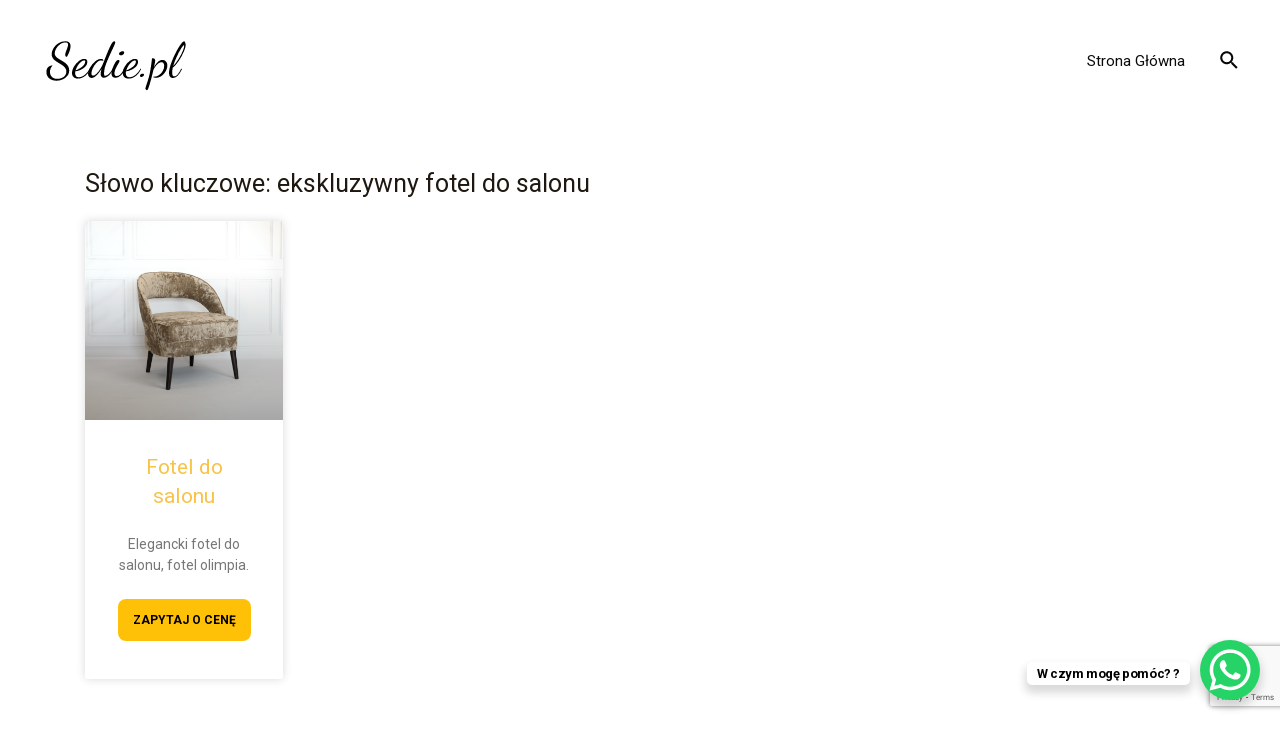

--- FILE ---
content_type: text/html; charset=utf-8
request_url: https://www.google.com/recaptcha/api2/anchor?ar=1&k=6LeuovkeAAAAAOjhWtfN0I6eqXmHog2cqXVmIVim&co=aHR0cHM6Ly9zZWRpZS5wbDo0NDM.&hl=en&v=naPR4A6FAh-yZLuCX253WaZq&size=invisible&anchor-ms=20000&execute-ms=15000&cb=qngvh6d6k6cj
body_size: 45111
content:
<!DOCTYPE HTML><html dir="ltr" lang="en"><head><meta http-equiv="Content-Type" content="text/html; charset=UTF-8">
<meta http-equiv="X-UA-Compatible" content="IE=edge">
<title>reCAPTCHA</title>
<style type="text/css">
/* cyrillic-ext */
@font-face {
  font-family: 'Roboto';
  font-style: normal;
  font-weight: 400;
  src: url(//fonts.gstatic.com/s/roboto/v18/KFOmCnqEu92Fr1Mu72xKKTU1Kvnz.woff2) format('woff2');
  unicode-range: U+0460-052F, U+1C80-1C8A, U+20B4, U+2DE0-2DFF, U+A640-A69F, U+FE2E-FE2F;
}
/* cyrillic */
@font-face {
  font-family: 'Roboto';
  font-style: normal;
  font-weight: 400;
  src: url(//fonts.gstatic.com/s/roboto/v18/KFOmCnqEu92Fr1Mu5mxKKTU1Kvnz.woff2) format('woff2');
  unicode-range: U+0301, U+0400-045F, U+0490-0491, U+04B0-04B1, U+2116;
}
/* greek-ext */
@font-face {
  font-family: 'Roboto';
  font-style: normal;
  font-weight: 400;
  src: url(//fonts.gstatic.com/s/roboto/v18/KFOmCnqEu92Fr1Mu7mxKKTU1Kvnz.woff2) format('woff2');
  unicode-range: U+1F00-1FFF;
}
/* greek */
@font-face {
  font-family: 'Roboto';
  font-style: normal;
  font-weight: 400;
  src: url(//fonts.gstatic.com/s/roboto/v18/KFOmCnqEu92Fr1Mu4WxKKTU1Kvnz.woff2) format('woff2');
  unicode-range: U+0370-0377, U+037A-037F, U+0384-038A, U+038C, U+038E-03A1, U+03A3-03FF;
}
/* vietnamese */
@font-face {
  font-family: 'Roboto';
  font-style: normal;
  font-weight: 400;
  src: url(//fonts.gstatic.com/s/roboto/v18/KFOmCnqEu92Fr1Mu7WxKKTU1Kvnz.woff2) format('woff2');
  unicode-range: U+0102-0103, U+0110-0111, U+0128-0129, U+0168-0169, U+01A0-01A1, U+01AF-01B0, U+0300-0301, U+0303-0304, U+0308-0309, U+0323, U+0329, U+1EA0-1EF9, U+20AB;
}
/* latin-ext */
@font-face {
  font-family: 'Roboto';
  font-style: normal;
  font-weight: 400;
  src: url(//fonts.gstatic.com/s/roboto/v18/KFOmCnqEu92Fr1Mu7GxKKTU1Kvnz.woff2) format('woff2');
  unicode-range: U+0100-02BA, U+02BD-02C5, U+02C7-02CC, U+02CE-02D7, U+02DD-02FF, U+0304, U+0308, U+0329, U+1D00-1DBF, U+1E00-1E9F, U+1EF2-1EFF, U+2020, U+20A0-20AB, U+20AD-20C0, U+2113, U+2C60-2C7F, U+A720-A7FF;
}
/* latin */
@font-face {
  font-family: 'Roboto';
  font-style: normal;
  font-weight: 400;
  src: url(//fonts.gstatic.com/s/roboto/v18/KFOmCnqEu92Fr1Mu4mxKKTU1Kg.woff2) format('woff2');
  unicode-range: U+0000-00FF, U+0131, U+0152-0153, U+02BB-02BC, U+02C6, U+02DA, U+02DC, U+0304, U+0308, U+0329, U+2000-206F, U+20AC, U+2122, U+2191, U+2193, U+2212, U+2215, U+FEFF, U+FFFD;
}
/* cyrillic-ext */
@font-face {
  font-family: 'Roboto';
  font-style: normal;
  font-weight: 500;
  src: url(//fonts.gstatic.com/s/roboto/v18/KFOlCnqEu92Fr1MmEU9fCRc4AMP6lbBP.woff2) format('woff2');
  unicode-range: U+0460-052F, U+1C80-1C8A, U+20B4, U+2DE0-2DFF, U+A640-A69F, U+FE2E-FE2F;
}
/* cyrillic */
@font-face {
  font-family: 'Roboto';
  font-style: normal;
  font-weight: 500;
  src: url(//fonts.gstatic.com/s/roboto/v18/KFOlCnqEu92Fr1MmEU9fABc4AMP6lbBP.woff2) format('woff2');
  unicode-range: U+0301, U+0400-045F, U+0490-0491, U+04B0-04B1, U+2116;
}
/* greek-ext */
@font-face {
  font-family: 'Roboto';
  font-style: normal;
  font-weight: 500;
  src: url(//fonts.gstatic.com/s/roboto/v18/KFOlCnqEu92Fr1MmEU9fCBc4AMP6lbBP.woff2) format('woff2');
  unicode-range: U+1F00-1FFF;
}
/* greek */
@font-face {
  font-family: 'Roboto';
  font-style: normal;
  font-weight: 500;
  src: url(//fonts.gstatic.com/s/roboto/v18/KFOlCnqEu92Fr1MmEU9fBxc4AMP6lbBP.woff2) format('woff2');
  unicode-range: U+0370-0377, U+037A-037F, U+0384-038A, U+038C, U+038E-03A1, U+03A3-03FF;
}
/* vietnamese */
@font-face {
  font-family: 'Roboto';
  font-style: normal;
  font-weight: 500;
  src: url(//fonts.gstatic.com/s/roboto/v18/KFOlCnqEu92Fr1MmEU9fCxc4AMP6lbBP.woff2) format('woff2');
  unicode-range: U+0102-0103, U+0110-0111, U+0128-0129, U+0168-0169, U+01A0-01A1, U+01AF-01B0, U+0300-0301, U+0303-0304, U+0308-0309, U+0323, U+0329, U+1EA0-1EF9, U+20AB;
}
/* latin-ext */
@font-face {
  font-family: 'Roboto';
  font-style: normal;
  font-weight: 500;
  src: url(//fonts.gstatic.com/s/roboto/v18/KFOlCnqEu92Fr1MmEU9fChc4AMP6lbBP.woff2) format('woff2');
  unicode-range: U+0100-02BA, U+02BD-02C5, U+02C7-02CC, U+02CE-02D7, U+02DD-02FF, U+0304, U+0308, U+0329, U+1D00-1DBF, U+1E00-1E9F, U+1EF2-1EFF, U+2020, U+20A0-20AB, U+20AD-20C0, U+2113, U+2C60-2C7F, U+A720-A7FF;
}
/* latin */
@font-face {
  font-family: 'Roboto';
  font-style: normal;
  font-weight: 500;
  src: url(//fonts.gstatic.com/s/roboto/v18/KFOlCnqEu92Fr1MmEU9fBBc4AMP6lQ.woff2) format('woff2');
  unicode-range: U+0000-00FF, U+0131, U+0152-0153, U+02BB-02BC, U+02C6, U+02DA, U+02DC, U+0304, U+0308, U+0329, U+2000-206F, U+20AC, U+2122, U+2191, U+2193, U+2212, U+2215, U+FEFF, U+FFFD;
}
/* cyrillic-ext */
@font-face {
  font-family: 'Roboto';
  font-style: normal;
  font-weight: 900;
  src: url(//fonts.gstatic.com/s/roboto/v18/KFOlCnqEu92Fr1MmYUtfCRc4AMP6lbBP.woff2) format('woff2');
  unicode-range: U+0460-052F, U+1C80-1C8A, U+20B4, U+2DE0-2DFF, U+A640-A69F, U+FE2E-FE2F;
}
/* cyrillic */
@font-face {
  font-family: 'Roboto';
  font-style: normal;
  font-weight: 900;
  src: url(//fonts.gstatic.com/s/roboto/v18/KFOlCnqEu92Fr1MmYUtfABc4AMP6lbBP.woff2) format('woff2');
  unicode-range: U+0301, U+0400-045F, U+0490-0491, U+04B0-04B1, U+2116;
}
/* greek-ext */
@font-face {
  font-family: 'Roboto';
  font-style: normal;
  font-weight: 900;
  src: url(//fonts.gstatic.com/s/roboto/v18/KFOlCnqEu92Fr1MmYUtfCBc4AMP6lbBP.woff2) format('woff2');
  unicode-range: U+1F00-1FFF;
}
/* greek */
@font-face {
  font-family: 'Roboto';
  font-style: normal;
  font-weight: 900;
  src: url(//fonts.gstatic.com/s/roboto/v18/KFOlCnqEu92Fr1MmYUtfBxc4AMP6lbBP.woff2) format('woff2');
  unicode-range: U+0370-0377, U+037A-037F, U+0384-038A, U+038C, U+038E-03A1, U+03A3-03FF;
}
/* vietnamese */
@font-face {
  font-family: 'Roboto';
  font-style: normal;
  font-weight: 900;
  src: url(//fonts.gstatic.com/s/roboto/v18/KFOlCnqEu92Fr1MmYUtfCxc4AMP6lbBP.woff2) format('woff2');
  unicode-range: U+0102-0103, U+0110-0111, U+0128-0129, U+0168-0169, U+01A0-01A1, U+01AF-01B0, U+0300-0301, U+0303-0304, U+0308-0309, U+0323, U+0329, U+1EA0-1EF9, U+20AB;
}
/* latin-ext */
@font-face {
  font-family: 'Roboto';
  font-style: normal;
  font-weight: 900;
  src: url(//fonts.gstatic.com/s/roboto/v18/KFOlCnqEu92Fr1MmYUtfChc4AMP6lbBP.woff2) format('woff2');
  unicode-range: U+0100-02BA, U+02BD-02C5, U+02C7-02CC, U+02CE-02D7, U+02DD-02FF, U+0304, U+0308, U+0329, U+1D00-1DBF, U+1E00-1E9F, U+1EF2-1EFF, U+2020, U+20A0-20AB, U+20AD-20C0, U+2113, U+2C60-2C7F, U+A720-A7FF;
}
/* latin */
@font-face {
  font-family: 'Roboto';
  font-style: normal;
  font-weight: 900;
  src: url(//fonts.gstatic.com/s/roboto/v18/KFOlCnqEu92Fr1MmYUtfBBc4AMP6lQ.woff2) format('woff2');
  unicode-range: U+0000-00FF, U+0131, U+0152-0153, U+02BB-02BC, U+02C6, U+02DA, U+02DC, U+0304, U+0308, U+0329, U+2000-206F, U+20AC, U+2122, U+2191, U+2193, U+2212, U+2215, U+FEFF, U+FFFD;
}

</style>
<link rel="stylesheet" type="text/css" href="https://www.gstatic.com/recaptcha/releases/naPR4A6FAh-yZLuCX253WaZq/styles__ltr.css">
<script nonce="Y85RQmWMH9R1d47ZhPIPUA" type="text/javascript">window['__recaptcha_api'] = 'https://www.google.com/recaptcha/api2/';</script>
<script type="text/javascript" src="https://www.gstatic.com/recaptcha/releases/naPR4A6FAh-yZLuCX253WaZq/recaptcha__en.js" nonce="Y85RQmWMH9R1d47ZhPIPUA">
      
    </script></head>
<body><div id="rc-anchor-alert" class="rc-anchor-alert"></div>
<input type="hidden" id="recaptcha-token" value="[base64]">
<script type="text/javascript" nonce="Y85RQmWMH9R1d47ZhPIPUA">
      recaptcha.anchor.Main.init("[\x22ainput\x22,[\x22bgdata\x22,\x22\x22,\[base64]/[base64]/[base64]/[base64]/[base64]/KHEoSCw0MjUsSC5UKSxpZShILGwpKTpxKEgsNDI1LGwpLEgpKSw0MjUpLFcpLEgpKX0sRUk9ZnVuY3Rpb24obCxDLEgsVyl7dHJ5e1c9bFsoKEN8MCkrMiklM10sbFtDXT0obFtDXXwwKS0obFsoKEN8MCkrMSklM118MCktKFd8MCleKEM9PTE/[base64]/[base64]/[base64]/[base64]/[base64]/[base64]/[base64]/[base64]/[base64]/[base64]/[base64]\\u003d\\u003d\x22,\[base64]\\u003d\x22,\x22esK1wqx6w5PCsX/CpMKQScKGY8O4woofJcOXw75DwpbDocOUbWMbS8K+w5lSZMK9eFvDt8Ojwrhsc8OHw4nCjSTCtgk0wrs0wqdeT8KYfMKsERXDlXhIacKswrDDu8KBw6PDgMK+w4fDjxLChnjCjsKBwrXCgcKPw73CpTbDlcK8P8KfZkrDh8OqwqPDgsOXw6/Cj8OnwpkXY8Kuwp1nQwUowrQhwoQDFcKqwrjDnV/Dn8KIw7LCj8OaH2VWwoMSwr/[base64]/[base64]/KcK0w5BMMCdwMijDm8KDHm/ClsOvEGVnwqTCo0Zyw5XDisOvV8OLw5HClsOkTGkZKMO3wrI+X8OVZmEdJ8OMw4bCp8Ofw6XCnMKMLcKSwr84AcKywqvCrgrDpcOySnfDiw0Pwrtwwp/CosO+wqxLQ3vDu8ORCAx+DWx9wpLDpGdzw5XCj8KtSsOPN2Jpw4A+CcKhw7nCrcOowq/CqcOrb0R1DTxdK3EIwqbDuFR4YMOcwroTwplvN8K3DsKxC8KZw6DDvsKUKcOrwpfCtsKUw74ew4EXw7Q4c8KpfjNQwqjDkMOGwpLCj8OYwovDjknCvX/DvMObwqFIwp7CkcKDQMKrwoZnXcOXw4DCohMBAMK8wqogw7UfwpfDsMKLwr9uLsKLTsK2wonDlzvCmk7Dv2RweTU8F0jCoMKMEMO/BXpABU7DlCN1ND0Rw5gpY1nDjDoOLjbCkjF7wqBgwppwMcOyf8OawqnDicOpScKBw60jGiINecKfwoPDoMOywqhlw7M/w5zDkMK5W8OqwpE4VcKowpwRw63CqsOTw7lcDMKkEcOjd8OFw4xBw7pkw4FFw6TCqQELw6fCrcKpw69VEcK4MC/Co8KSTy/CrErDjcOtwqHDljUhw43CtcOFQsOXcMOEwoIQRWN3w73DnMOrwpYcQVfDgsKuwqzDgk0Zw4XDhMOCflPDtMOzJxXDrsO8HAPCmQw1wqnCtAnDqU5uw41NXsKJE1N3wqPCjMKlw5/DtcKvwrTDjCRNB8KNw6fCgcKrAxtRw7DDkEx1w5zDllFGw7LDp8OZTnHDm0fCl8K/GWtJw5XCvcKww7AGwqzCnMOpwrprw67CvsKxF39hcDpSIMKNw6TDqngBw4IjNnjDj8OJQ8OTHsOjb1l2wonCi0NowqnCuQXDm8Oew4UfWsONwolVQMKQTsK/[base64]/DgXJfJ8KEw7vDrcK/wrxSw5V0wqbDoMKYwqbDn8OnNsKWw7fDtsO2wrcJTg3CicK0w5XCjsOfIHrDtMKAwp3DsMKCfivCuB5/wrFRLcO/wrLDpT9Vw6MoWMOhLGUAQWtEwovDgQYDA8OLTsK/[base64]/wrDDkcKYFwXDtzkUwoLDgzFORj/DlMOGwpYEw67DuhRsM8Kxw5xEwo3DlMK8w5nDvVcYw6nChsKawppZwpFwJcOuw57Ch8KqGMOTPMKPwozCiMKQw4h0woTCuMKWw5dfW8K4S8OuA8O/w5jCuV/[base64]/[base64]/TsKbMcOXw7jCmw/CuMKlw6VHw5XDvCnDm8OmRMKLJcOlLX5scWYPw6YaNWfCl8KxXDUTw4TDqyFeR8OxIW7DiRLDsnYtP8OOICLDg8ODwrXCkmwhwrzDjxAtMsOONn8SX1rCkMKrwrlOZmjDnMOpwrnCtsKmw7gSw5XDq8OEw7rCglbDhMKgw5jDuRrCgcOow6/DnMO4NgPDqsK+OcKfwosUbMKrGcOZMMOfPgIpw6kkBMO5FjXDsmPDgHnCkMKyZx3CoG/CqMOAw5HCmm7Cq8OQwp8aGXEPwqhaw5kywp7Cm8KDdsKJLMK5AyDCqsKwYsOIVBlcwqfDlsKFwonDmMKew63DvcKjw6B6wqHDs8KWSsOkLcKqw49fwp4rwpIEFG/CvMOgNMO0w7I0w490wrkfEzRfw7Z7wrBiI8OeWXlcwobCqMOow4zCu8KqZTvDoy7Ctz7DnETCn8KMOMOYOBDDlcOAWMK8w756MjPDgkPDlQrCqAwuwoLCmR8kwp/[base64]/CiGIGw5oWImvCu8KcwqAsTcKtHMKhHARUw6/Cggcjw5xoISrCl8OJXU1OwoMKw57CvcOmwpBOwpHCrcObasKlw4YKTxlzDgh5RMOFecOPwrcawrMqw5tRQMObPSlwKDkCw73DnmzDrcOGKhEaSE0Pw5rCvm9qS2JvAEzDlkjCiAMwUEgKwqTDp3/CvC5vemIAWgRxEcK/w5NsIifCl8OzwqQTwoFVUsKeW8OwJDJsKsOewq5kwop4w6bCq8OzesOqGSHChMKoFMOiw6LClwYKw73Cqk3CtxTCjsOgw77DjMOgwo8/[base64]/DuMK9wrMBA8KSw6vDsGLCrMKMF1TDlmXCvEXDqUnDv8KYw7dMw4bCmS3DiF1Gw68Yw65YMMOaWcODw7Brw7xxwr/Cs37Ds243w5TDuSDCsW/DnC5fwr/Du8K8w6J1fi/DnUnCjsOuw5Bgw5XDksK1wqTCgFzCvcOkwrfDt8Krw5AWBhLChWrDpygqO27Dh24Aw70ywpLChFbDhlzCisOtw5LCvRh3wozDu8Osw4gnRMO3wpt2HXbDulAmQcKzw7Amw7/Cq8OZwpXDgsO1YgLDlcKhwr/CjjbDucOlGsKpw5nCmMKmwr7CtlQxa8K+clAtw7pTwqxuw5cnw7dlw67Cmm4NF8OQwoBZw7RxIWEjwoHDhibCvsK6wqDCuGPDnMONw5PCqMOefHNRZXNJPFMeMMOaw7PDlcK9w603HVsTOcKdwrQ4Qn/Di3thaGrDlCZvMXp/wpfDsMOxUw1bwrU0w5tMw6XDi3XCtcK+DGrDgMO4wqU7woYAw6YPw4rCujdtYsKzZsKkwrl2w5gFCMKGSSonMH3Cjy3DqsOlwpjDpXt7w7TDryDDlsOFL2PCscOWEsOAw4IfBmXCp0EPXGnDg8KNesOKwp8mwpQPHCh/wo/CjMKeAcKhwqVbwonCicKxU8O9UBMtwrQ7T8KHwrTCjAPCi8O/[base64]/CggNBBQ0pSzBHw6IBw6TDq3EzwqjDihjCpGnDg8OFGsOWP8KgwoQaTwzDm8KlAnbDgsOmwrbCjwvDlRtLwovCjBdVwr3DriTCicKUw6plw43Du8Oaw74ZwrgSwqEIw7IvbcOpAsO6ZRLDpMOjCQUXf8KHwpU1w5PDqT/Cqzt1w6bCqsKtwrZ7M8KkJ2TCr8OsNsOSBiHCj1nDpMK3FTphKmXDnMOFa0rCksOGwobDnBDDuTnDt8KcwpBEMyNIIsKcchZ2w7k6w7BDWcKOw5lsZHrDgMKBw7TCqsOAccOVw5pXfDjDknPCp8KnF8Kvw57DncO9w6DCtMOBw6jCqVZyw4kKYG/DhANqZzLDoybCrcO7w6HDpTRUwpQrw7tfwp4TWsOWbMOZAX7DkMKUw5w9EmFgOcOFEhh8ccKIwrkcNMOSHsKGR8Kge17DmztIaMKNw6JEwoLDjMK/wqrDlcOQQCIvw7ZcP8OrwrPDrsKqM8OAIsKFw70hw6lIwoPDnVfCscOrFWxcK2HDmT7Dj3YgMCMhRCTCkQ/Dm1rCisOdZQkdaMKcwqrDpGLDrx7Do8KgwobCvMOBw45Ww5FqGG/DslnCrRDDphXDhS3Cs8OaHsKaecKPw4bDlHhrR37Cp8KJw6J4w4gGdDHCn0EaAzYQw5lPCUB1w4gNw4rDtsO7wrEEbMKFwq1pHWJyJQjDvsK6a8OUcMOiASNxwqRwEcK/[base64]/CkhI1w6h6CsKgXC3CvMKeL8OQVWLCrgHDlAoYOTQhBMOkGsOGw5QSw6IAGMOpwrrDsXBFHm/Du8KcwqFxIsKIN1XDrMOxwrrCpsKIw7VlwoJ6SVtCFH/CuBHCu2zDoGnCiMKJTMOhTcOeIi7DhMOBf2LDh3pDV0bCu8K2K8O0wpgwM1EqdcOBdcK8w7APVcK5w5HDkEwLPljCrRJ7wqtPworCq0/[base64]/w4PCmcKFHmBPwoN7woLDnU5MwpbDkx1rwpHCrcKmLWN1Px8HV8OTOGXCljhBbxV4Oz7DlDfCn8OzEUcLw6tGN8KWK8K9X8OJwrAywprDil4GDgzCokhoX2MSw6VGbCXCocOsLWPCl0BIwoptEQUnw7bDkMOMw67CkcOww5NPw7DCtjZNwpfDv8OYw63DkMO1Ww9/[base64]/wpDCisKfSMKmSxUiaMOWS8ONwojClj8JaAlzw49GwrrCvsK5w5UHMcOFGcO5w683w4PCssORwpp+WcO2fsOZGU/CosKxw5Anw757Bzh+bsK0wqYRw7QQwrJRWcKswrcowpdhOcKzMMK3w64fwr/CrkzCtsKMw5/DhMOEFDIdesO1dRnCucKwwoZNwrPClcOxNMOiwoLCksOrwownWMKpw7IkWxfDkjIcYMKMwpTDk8Ojw7JqVnPDmn/Dn8O1f0zDnx5CWcKVDkzDrcO7V8OUPsOPwohLYsKvw5vChcKNwpfDqCUcNRnDrVgcwrRQwocBBMKRw6DCsMK4w6Fjw5PCszhewpnCh8KTw6nDrFQKwqJnwrVrLcK7w7HCtx7CmX7CtsKcb8Kqw6zDvsK5F8O8wqjDnMOlwp4/w7RqVE/CrsK6EyQtwp3CkcOPwoHDj8KswoZcwrTDnMObwrcGw6vCq8OkwoTCjMOrNDE1TG/Dq8O4BsOWVDbDskEfbl/DrS97w4fDtgHCvMOXwoADwo4GXmhmZcKpw7YQBH1+wq/CpHQLw6nDn8ObXmNuwoIbw7PDp8KSNsOTw6rDmT4CwpjDh8OHKi7DkcK6w7PDpAc7Jg1swoRyDsOOeArCkB3DhMKLBsK/BcOGwobDhRTCvMO9ZsKqwo7DmMK+AsOqwpQ8w6TDniNnXsKXwqVDEiDCn03Dr8KGw7fCvcOdw7k0wrfDm0I9JMOAwqQKw7hJwqwrw4XCg8K8dsK5w4TDksO+Cz8nEA/CuUEUAsOTwq9Sf1EBImTDpgHCrcONw7gPasKEw645TMOfw7LDo8KtYMKswrlKwoQqwpnCsEPCqADDl8OSB8K+cMK3wqbDkWB4TWw+w4/CqMOYXsOPwo4JMsOZUW/[base64]/[base64]/wrjCiTw1w7J7wr0ww45+wpLDiwHDqnzCsyhiw7rDs8KWwrfCiEDDt8OIw6PDpAzCmEfCuHrDisO/[base64]/ClcKoS0oMw4vDuUwoRwkOVRFvYwF+w7nDqWBfDMOLesK1Ox4YbsKrw77DoWcUbnDCqwxDWWd/[base64]/[base64]/[base64]/FlnCk8OmwoXDqMOCw6zCqMOAw5gSw5rCu8KPZMOvPsOtGxDDn1jCiMKlWwrCmcONw5DDgMOpFEswNn4Gw75IwrhAwpZIwpQIGU3ClXfCjj3Cg0Z3VMORMDU9woEtwqvDvjbCtcOYw7VhUMKXET/DkT/Cp8KWEXDCiGDCkz0aXMOOfkU6AnzDnMOBw6c6woE3S8OWwoPCgkPDjMKewpskwqfDqCXDnTESMQrDlwFJDsKNZcOlAMOEUcK3PcKZE0zDgsKKB8Otw5HDrsK0BcKXw5lvW2rCtVbCknvCgsO3wqh1PEDDgTHCuAFhwotcw7lCw4pYYG0Ow609KcOew5RdwqxRRV/CkcOZw5TDhMO/w7w9ZAHDgz4dM8OVbsOmw702wrLCn8O7NMOuw4fDsXDDnhbCvUPCm0jDscKKO3nDnA9QMGPCg8O6wq7Du8KgwqrCn8OGwo/DlDJvXQhewqDDihFvaXUqNEEubcOVwqzCuD4nwq3DnRVJwpxVYMONB8OpwonCo8OhHCnDusK+AlwLw4rCi8OrW34+w4VpLsOtwrnDmcOBwoEZw69hw4/CpcKfNsOQBVtFK8OUwqZUwqXDqMO/EcOBwrHCqBvDs8OqX8O/VMKywq1Zw6PDpw5nw7TDvMOEw7rDjH/CjMK6ccKWATJMIShIYRlswpZTR8KGCMOQw6LCnsOcw7PCvCXDgcKwLFbDvX7Dp8ORw4NhNx5HwpNAw54fw5jCu8KNwprCu8K6fsOKUiEaw7M+wrJ+wrYow5vCnMOwSBTCtcKtYEbCjzfDiFrDvMOdwqDCnMOqV8KKZ8OUw4c6NcOLfMKuw5EjI3DDj3jCgsKhw5/DvAI+PsKqw4YTe3kTHQsuw67ChUzCj0oVGgbDgmfCh8KWw6vDlcKWw5zCrGBswr3DjUXCsMOEwoPDk3MdwqheBsObw7TCl2sBwrPDj8Odw71dwpjCsXbDl1/DmGjCgcONwqfDrDjDhsKsQMOXSgfCvsO9B8KRPGFaRsKJfsOHw7bDicKxb8KkwrXCksO5ccO7wronw4TDlsK6w5VKL3/CkMOUw4NzRsOiWSvDksKmUFvCpRFzKsOtJiDCqkw8FMOSL8OKVcKzd280cTg4w5nCjloswqZOCcO/w7DDisKyw6ZBw6tFwoDCuMOBPcOiw4NoWljDoMOyO8O5wqgRw7g2w6PDgMOOwqM+wrrDpsK9w6NDw6/DhcK7wpTCkMKDw54AH1rCkMKZIcO3w6bCn1J3wp/DkwtCw5spw6YzD8Kcw5cYw5RQw7/CgxNBwqvCvMORcljCpBcUAjwKw6thb8KJdTE0w6Vqw53DrsOSCcKdccOxeELCh8K1finCuMKxPyorGMO/wozDmiTDl0gAN8KSZH7ClsK+JCU9SsOiw6vDhcOyCklgwqTDmyjDn8KYwrvCiMO7w5QPwq7DoUUvw55Kw5tMw6FlKTPCp8KUw7orwrdJRHEEw51HFcONw6fCjhIcEsKQcsKRKMOlw4PDscKnWsKPKMOpw6DCnQ/DigfCpRPCusKawonCicK3YV3DqHc9LsOfwovDnXBHcVpJdVkXZ8O6wocIKBRcWVc5w6Btw4oJwrQqCcOzwrNoCMKTwqENwqXDrMOCQ3kjNTHCpgdjwqTDrsKMEDkUw7smc8Kew4rCiQbDuH83w7E3PsOBQsKGDCTDhw/DtMO5w4/DrsOfR0I4RkkDw4cWw4p4w5vDpMO+NFbDu8KHw6xXOhp/w5hiw6jCn8K7w5YqA8KvwrbDqT7Cmgh8P8KuwqxpBcK8Tk/DnMOAwoRjwqLCnMK/eBjCmMOhwqgfw68Aw63Csg57TMKzEhlpawLCsMOrNjsCwp7DjsKiGsOTw4PCoBI7A8K6T8K/[base64]/PMOHEcO4w77DmMKHD8KEwokAK8OFP8O3CTUvwrvDpy7DhALDnA3DgWPDryhPVEomAW9xwrXCv8OgwolgCcKmYMKOwqXDr2rCj8KXw7IhNMKXRXwsw6oYw4AgFcO8NyMiw50aFMK3FMOEUwLCm1V/TMOfcE3Dngxpd8ObUcOywrxsFsObU8O6M8O2w40vciYTNyDCunTDkyzCqXM2FGPDocO1wrHCo8OWITfCjD7CiMO9w63DqyTDhcOjw59lXjzCuVdmFF7CrMKWVnV8wrjCgMKuVQtIbsKhaE3DmMKRXkfDmMK4w6gkEzpSS8O/[base64]/[base64]/DjMKxwqR0WMK/HcOjw6olwqLCiAbCv8Ktw4LCsMOQwo1Zw5vDscKzTTRKw53Cr8Khw5B2e8KMTgE/w6s4SkjDgMOCwop/A8O7eAltw7nCs1dJVlZQJsO7wrvDqVNgw6IsfsKwOMOewpPDjR7CrS7CncO5dcOkSzvCl8K5wrTCqUU/w5Fxw7c8dcKYwpMmRA7ClWMKbxdvZsKEwr3CowdrUVQIwprChsKPVcONwoPDon3DjH/CqcOEw5AhRykFw5snCcKAPsOcw4vDi0c1eMK5w4xiR8OdwoXDgzrDqnXCgXoETsOxw4kRwqpZwrpmXVrCt8O1RXkzDcKUUnggw74DCXLDlcKswq0HasOOwp8Jw5/[base64]/w5vCp14pw6nClsKxHBZXJsOjOMK3wprCjWjCmcOBwpTCpsOdAMOCSsK6DsKUw77CklLDqEJHwozCimZzJXdawr8iLU8PwrbCkGrDrsKnAcOzKcOcb8OrwpHCisK8RsOLwrnCgsO8bsOpwrTDuMKOIx7DnwzCvnLDp0olbjEkwofDoQ/CscOKw7zCk8OUwqptFsKSwrN6Pw9DwrtdwoZUw77Dv3gXwpTCtw0LW8ObwqvCtsK/QQjCkcKsJsO9EcKQDyghYEvCgsKwE8KowpRYw6nCsgsVwrkdw5vDhcKGWGJLWT4HwrrDuCTCuHrCkF7DgcOfBsKCw63DtTTDtcKfRCHCjRpxw4MiScK/woPCgcOGEsOrwrLCrsK+RV3CumHCjD3CkHfDiC0sw5oeZcOdWsO0wpUlIsKvwo3CiMO9wqtOVQ/[base64]/fcKpwrbCsTLDjsKCXHJLU2bDnsO+ZVdcZUgSFMOPw5zCiALDqzPDthEowqp8wrXDhjPCszRCXMOIw7fDtRjDj8KZNwPCmg5vwrrDosKNwogjwpUmQsO9wqvDlcOyYE93cD/Cvn4Owp4xwqFdOcK9w4PDqsOKw5cIw78yfTYGRWDCq8K1ZzDDhMOmG8K2DjLCjMKJwpLCrMOMLcKVw4I3CwtIwpjCucOsAmPCocO/wofCi8Oqw4hJAsKUYxktIW4vP8OLesKLcMO1WzrCjifDpsO6wrxBRyPClcOWw5TDo2QCfMOrwoJ6w59gw7IZwofCsXo1QiHDlnfDrsOHccKmwoZuw5XDn8Oewo/ClcOxBnMubi/[base64]/wrHDnW/CpTrCmMKcwqFDw74yw4oKwqNEwrfDlzESIMOBbMOzw4TCjCBvw4hUwr8HAsOBwprCnijCmcK3FsObTcKCwofDvFvDrARgwo/[base64]/Drz5nwq3CgjJ+LcKMKS3DrsOiwoQEwqpXwrENw4rCncKLwoHDrk/CtmJIw51UQsOvY2rDlcOjEMOwJxDDjAs+w7PCk0TCpcOWw7zCrHNgARTCmcKBw4VhUMKXwpVNwq3CqT/DkDovw4QHw5UYwrLDhAZdw7EAGcKlUSNCfgvDm8OdZC/CuMORw653wodZw6DCscK6w5oVdMOZw48MejvDscKDw6k/[base64]/[base64]/Thwtw5HCicK/[base64]/CgcKQYRfDiwRpUcO5eMKZwocvwoPDjMONOhh5bcKCVcOyacOXw5YuwpHDssOCBMKXMMKlw7VaXiNaw6onwrlISjgRQF7Cq8KlYnfDlMK2w4/CqBjDo8O4wqrDtAsncB8pw43DsMOhCmwfw7xFAikiBkfDjww/[base64]/DjmhvwoJaccOZVCFOw7cawoPDmMOXwqpwR2kSw50eQ1/Dj8KSUSh9RA16HhNFFBJdwpspwoDCig9uwpMcw7JDwo5aw58Ow6UQwqctwpnDjFTChxVmw5bDgGtnJjI+VlgTwpVlMWMqb0rDn8OfwrrDsDvDiFzDrxjCsVUOGVd3c8OlwpnDjgIfOcOKw7EGw7zDjsO4w6dYwr1DBMOiWMK3IS/CoMKZw5dwNsKLw51/wrzCqwDDlcOZAT7CtlIPQwTCv8OEZ8K5w6VVw4LCi8O/w6/[base64]/DoMKyIivDucKmwrVvwo/CuiTDmzgZw7cUIsK7wr8iwp8aGGHCjMKJw5QswrTDnBvCgjBQPUfCrMOEFwcgwqV4wqFoSRXDgx/DisKow6MEw5nDiUwxw40FwoBPFn3CncOAwrg+wpoKwqRVw4tpw7w+wrteTjA1wqfChQ/DscKPwrbDvlEsM8KKw5LDicKAblUKMW/CicKRQiLDoMKxRsKgwqrCqzFyAcKdwp4ZGMOqw7tVUsKrK8OFR0tVwqDDiMOkwoXCiVUJwooHwqDCtRXDuMKFaHF8wpJZw4UVXDnDkcOPKW/CqQpVwq5Ew7FERMOaanIjw4LCt8OvFsKLw6Yew4w4IWomYDLCsHkuI8K1Vi3CgcKUR8K/aAsNPcO0U8KZw5fCgiPDkMOpwrg3wpZoIkRGw77CrSQtWMOWwrIJw5bCj8KUUWoxw53DlwRjwqrDvQdOL2/CnSzDp8OiYl9Iw4zDksOKw7sOwojDjn3CoETCm2PDsloTI0zCp8K0w7ZbBcKoOiN2w5k6w79twqbDmSkkRMOcwo/DrMKGwrvDqsKRO8KoKcOpJcO9YcKMM8Krw7TCr8ONSsKYQW1LwrPCisKlB8OpZcK/XHvDgAXCvMOqwrrDo8OyHgpcw6vDrMO1w7x6w5jCrcOzw5fDksKzeA7DiFvClzDDv1zDtcOxKCrCi109csOiwpw/bsOPaMOXw7U6wpHDkBnChEUgw7rChMKAw4M4WMKxPyceJsOvFnfClgfDrcOiQCAGfsKjRhQ/wqAJQHHDgHc+IHTCs8OiwpEBD0zCuFDCimrDgHUgw7lzwoTDnMKewpzDqcK0w5fDghLCmMKRDVLCvMOGCcK4wpcJPsKmT8O4w6UCw60rLzbDlizDoEgDS8KiWX7CvE7CvW8PdRJ7w5Ikw5UawoUQwqDDpGvDjMOKw4dUV8KlGG/CuycIwqfDl8O6XmpVbsOkJMOIWHfDhcKLGDVOw5clHcKRb8KuPG1gKMK5w5jDgkYtw68nwqbClU/[base64]/YcOmVsOWB8OHwrhxwrxgIADDrwQAMELDjDbCvV4kwqcLIiFFWj0GFQnClcKddcOhA8Kfw5jDpCLClTzDv8KAw53Cmnlkw6nDnMO9w6gqecKzcMOEw6jCjgjCr1PChj0iOcKzdg/CukxpG8Ovw5IMw5FwX8KYWGggwonCkRZRQSdAwoDDosKaeBTCrsOCwpXDpsOBw4wfW3RIwrrCmcKRw512IMKLw5zDicKbDMKlw67Cn8KIwq7Dr01rH8Onw4dEw7tQH8KcwobCncKTayzCnsORSAjCqMKWLzfCrsK/[base64]/CtsKOw6PCnkvCosOAcA/DjUDCsWLCkBRyY8KnZ8KUPcKTeMKzwoVybsKOEmpwwpt6BcKsw6LClRkiF01FV2Bhw5HDgMKDwqEVLcOoYzM2KEF2dMKiflNcMhd7JzIOwoQAS8OUw6kOwqXDqMOVw7l3ODtpYMOTw6MgwrjCqMK0T8KlHsOIw6/[base64]/[base64]/[base64]/[base64]/[base64]/w7TDncKhwoLCj8KFSsOWw5bDhsOhc8KbQsKOwpEgJ1PCrUFkcsKow4zDo8KcecKZdsOUw6IWDm7CvzzDhCleAghyMApTInspwo0Xw6cawo3CosKBA8Knw5XDoXpkOEkFRsK/fwzDvMKtw47DpsKnKnXCsMOPc13DksKwXSnDuSQ3w5jCqy1jwpHDky0cF0jCnsKncVZfNDZwwrDCt1tGCjxjwqlONMOWwp0FTMK2wpYhw4IOcsOuwqDDmEAiwrfDqUzChMOKfk3Dv8KmcsOYbcK9w4LDt8KVLCIgwoPDn05XB8KWwrwvTz/[base64]/Drx7Dm8KEQ8KLacK6PzLCpXFuZsK0Z8OlACPCo8OAw41gG0fDrWICXcKewqvDosK9G8OqF8OjM8K8w4HDpVTDo1bDmcOzRcK/w5wlwpXCgEw7VkLDuj3ChnxpUktpworDr2bCgsOJchvCvMKISMKjfsKadl3CgcKswprDncKIAWHCkXLDkTJIw63ChsOQwoDCgsKewrxpTAXCuMOjwod9KsO8wrvDvgvCpMOMwonDlQxWbMOSwpMfB8Kow5/CvFlfLn3DhVEww53DlsKKw5wtWijCii55w77Doy0HPh7DnCM0VMOKwolvKcOyNCtvw7PCj8Ksw6HDrcOVw6HDh3LDtcKSwrDDiXfCjMKjw7HCusKqw7RHFiXDjsKNw4HDl8OhCA45HX7Dl8Kew4wkLMK3dMOUw7oWYMKJw6w/woHCj8OzwozDmsK+wqHDnljDs3PDsUXDgcO5V8KyV8OscMOrwoTDnMOJcXzCqVs2wpgkwo4+w43CncKXw7lKwr/CtioIX2MrwpMzw4jCtifCnV1hwpXCnh42AWrDkml6wrrCtizDucOGRXxmIMKmwrLChcOkwqEnNMK8wrXCnnHDoHjDgV47wqVIMnQ6w5t4wq8fwoc+GsKvNxrDjsOdQS7DjnbDqg/[base64]/DpsOnMG/DisOvL3/Cs8O1wrjCgMOLw4bCn8K7SsOiDFHDssKpL8K+w5NkfB7CisOlwp0cJcK8wrnDrUUCH8OKJ8KlwrPCtMOITQvCl8KkPMKJw6/[base64]/Dh8ONEcOOQgHDujPCpEzDlMOJw5PCo8Onwq/[base64]/Dm8OTAcKQQsOQccONSggDWhZHBsK0w6FJbCjDjcKCwpnCvHcPw5/Cq0tmGsK5YQbDicKZw6nDnMKmUA1BFsKMVVHCqQoTw6zCgMKKJ8O+w7DDqQnCkA3Do0/DvBPCqMK4w5fDjcKnw44LwoPDkAvDp8KJIQxfw5gBwrLDgcOrwrjCnMOxwohlwoHDkcKhMBDCkGHClwxVEcOzAMOrGnokNAbDjwEAw7gwwozDtEgXwqo6w5t/JknDsMK1wo7DqMOPUcK+T8OVdW/DvVHClhbCgcK0K1zCs8K6HxclwqPCvmbCt8K3wofDnhDCqSVnwoJRTsOIQFMmwpgCEybCj8KDwr8+wo4fJXLDrGI2w48xwpzDrDbDp8Kww4IOMkXDtGXCl8KAK8OEwqYtw7ZGCsODw7zClEnDhB3DrMONRcOBUW/DtRkuOMOtEiYlw6zCp8OURxnDvcKww5weTDPDo8KSw77DhcOhwp5RHwjCpwjCnMKJOz9KNsOrHcK7w4HCs8KzAGZ5woMFw5TCp8ONcsKyT8Kmwq47WC7Dm1k/NMOtw55Pw6XDmcOXacK9wo7DoQRiAm/DisKswqXCv2LDgMKibcKdK8OJHAHDq8Ohw53DmsO2wpvCvsKvF1HDtx84w4UzRMOuZcOGbADDnSF9XkFXwqrCkBQYdy08ZsKyGsOfw7spwrcxe8KoD27DiRvCusOARBbDn006CcOBw4XCq1zDtMO8w6JFBEDCgMKowp7CrXwWw6TCqXvDvMOkwo/CkwDDiQnDr8KEw5ouCsOIHsOqw7thGw3CmVE4N8O5w69zwrTClnTDpEHDh8O/wqDDkUfCrcO5wp/DmcKhSyVGC8KLw4nCvsKxbz3DvW/[base64]/[base64]/CgMKIGMKDw6jDlwXDhsKrYi1MJsOUw5nCj1BFfyXDuyLDqAcUw4rDqcKbNE/CoQA3JMOMwozDilDDk8O4wpFuwqFlDBklG0gNwojCv8K1w69kDnPCvAbCi8OMw4TDqQHDjsOnCwTDh8KZEcKjdcOqwrrDvA7Dp8KRw7fCsgjCmcO0w4TDssO5w6tMw68iQcOfVg3Cq8KAwprCqUzCkMOJw7vDkAwwGsOrw5/DvQjChX7Cp8O2I3jDqV7CssOyRzfCumAtG8K+wq3DmE4TdRfClcKmw5E6dFUfwqrDlkjDjHt9Il1uw4PCizk+XEpBNizCl0dGwobDhFnCnS7Du8KVwofChFcCwq5oRsO/w4nCucKYwqrDgmI1wqwHw4jDl8KfGkwgwovDqMO/wrXCmAXCv8O+IQ4hwpBzUxcGw4bDhAkhw6FHw7AXW8KiUH86wrhnHcOZw7EPCMKBwrbDgMO3wq4/w4/CicOoZMKUw6XDgMOVMcOqR8KXw5Q6wrLDqxhnMHrCizINNzzDtsKTwpfDhsO9wrrCnsKSw4DCjAxow5PDrsKYw57DszxNccOaUx4zcAfDrCPDhnnCj8Kya8O6eRNOAMOZw6Ved8KJMcOFwogePcK7w5jDqMKrwoAEWGwER20YwrnDpyAjLcK/UlLDi8OGaBLDp3bCm8Kqw5B/w6PDg8ODwogDbcKiw4hawpbChTjDtcOAwqAIOsO1WQHCm8ONES1jwp9nfzbDoMKxw77DkMOcwoQCd8K4HAExw6shwohpw4TDqmoeL8OYw7LDtMOHw4jCucKTwoPDiQwKw6bCr8Kbw648KcKEwpNYw7fDiCbCgcOjwobDt2APw5sewq/Doy/Dq8KkwrpbJcO0wpvCoMK+bSfCi0JZwrDCijJVW8OewopFd0bDicK/W27CssOac8KUFsO4RsKwIlfCgMOmwofCssKZw5zCoQ1yw65ow5h5wrkIaMKIwrk6eV7CisODV1XCpBs4CgIwVCfDssKRw53Cu8O7wq7CnWXDmBU8CRTCmWpbOcKMw5zDvMOrwo/[base64]/CnhDDtE3Cu8KBwo9lSsOGwpgwE2fDkwpcPx3Dp8OHC8K/YsOyw5HDhh5VfsKCDGnDmMKzRsOJwqhnwpp0wpZIIcKLwqxXbsKDejNOwr95w7vDoDPDo2M3M1fCjmXDmR9mw4Q3wovCsFYVw5/DhcKLw6cJF1zDhkXDncO2IVvDhMOow64xL8OCw5zDqj8zw60+wpLCocOtw6g5w6ZLClfCtSoKw5RwwqjDssOnBH/CqFMZfGnCqcOswoUCw4LCn0LDtMOzw7XDkMKnPEI3wqF7w6ZkMcOkQMO0w6zDu8O4wrXCnMO9w4ogTHvCmnhuKkJJw4F7e8Kdw51+w7Npw57DoMO3dMODB2/CqD7CmB/Cu8OJQWoow7zCksKXS0zDtkQQwpjCtsK+w6DDiVYMwrBkDnLCvsOWwplAwqp9wrk9wqHChwvCvcOlUhDCg1QgEW3ClcObwqfDm8K6bG0iw6rDlsOzwqxAw7Yew416FzjDuBbDqcKOwqXDqsKdw5gyw6rCs1nCvihnw5jCnsKGU0M/woNBw7bCg3kUdcODcMOKVsOREsK0wrvDuiPDiMOsw6HCrGMRMsO8esO+G2vDjwdpfsKfV8K8wpnDr38aQDTDjMKowrDDvsKgwpkWNAfDnxDCrF4aJl1mwoRdJcOCw7bDl8KbwrTCm8Oqw7nCi8K4KcK6w7IXIMKBJws/UWXCsMOpw7cTwpkKwo10fsOIwq7DjA5gwo56Ynl1wr5SwrVoK8KCYsOuw7PCj8KHw5kPw4DDhMOcwo/DqMOVahPDuA/DlhE+fBBRBlvClcOXf8OaXsKyE8O+H8OBYsOUDcOIw43DuicMTMObTjoEw57Csx3CicO7wpfCnzrDgzsFw4wZwqbCuFwawrLCkcKVwpHDr0zDsXXDizzCtAs0w4rCnw4zMsK3YRLDhMO2J8KLw7HCizJMWsK4G2XCpGLCuxMTw6dVw4/CtgjDiUnDn3TCgnF/U8OZDcKFOcOAUH3DjsKrwqxDw5jDscOawpHCocOowrDCgcOpw6rDiMOww4YYdFF2a2zCrsKMDHZ3wpwdwroiwofClArCmsOiZlPCiwjDh3HCqW9BQnTDkCp3Si0GwrV9w7gwRTzDvMOMw5jDvsOyHD9Rw5d6GMO/w5oPwrNQUsOkw7rDlRUkw69mwoLDmi5Uw75wwpvDrx3DjWfCusOXw7rCsMKROcOrwovDt3BgwpUFwoBAwp91T8Ojw7Z2VFBoASvDj0fCj8KGw6TDmwzCm8KJRirDrcKnw5nChsORw77CscKWwrQZwqgQwqlhTRV+w7krwrcgwqfDny/CknFiBSp9wrjDvCt/[base64]/DqhRaRMOUXsKuwrpKw7REw5tQw5x7NcOYfHDCrHphw59FE3p/[base64]/w4HDsnlUD8K4w79ew7kZwq/DqGEyN0DCmcOZexQ1w7fCgMOWwo/ClFLDp8K8OGYJMhdxwqAmw4LDtQrDj3Fgw6xvV2vCp8K/acO0IcKSwr/DqsKOwofCnB/[base64]/w4Rmw5w6w6rDiMO5w47Ckj5tw4UROMOzM8O7TcOwRcKbRwfCrRNEUCoPwqrCgMOLRMKFNDPDt8O3dMOew50owpLCl1PDm8O+wozCtAzClMKiwpzDl0LDsFjCjcKSw7DDqsKdeMO3HsKfw55VMcKWwp4Ow4bDtsK0Z8OBwpzCkA1/wrrDpxQNw58pwqLChg8ewrfDnMOXw5dgNMKmLsOeVijCiAFUTmYkFMOrX8Onw7ULKlTDjxzDjlTDu8OjwqHDnDgew5fDtEjDpx/[base64]/[base64]/w5nCuFFHY04/VMOiCStow6jDkW3Cj8OpwrpxwpPCmMOEw5fCt8Kswqgmwp/Dug1wwoPCqMO5w6bDusOUwrrDhSgFw514w5rDicKWwpfDj2bDj8OHw7llSTo/EAXCtGlsJgrDpRrDuTpedMKFwo/Du2LCkAJbPsKcw5gXKsKAACrDosKCw6FdLsOkYCTCqMOmwqvDpMO5wozCjS7CjFcEaDQrwrzDk8OIEcK3T35AacOGw4liwpjCksO9wrbDjMKIwp/DkcOTIHfCmEQjwrBQw5fDlcKOPQDCgyQRwpoXw4nCjMKbw7bDkgAJwq/Dk0glwoIrVELDqMK2wr7DksKQAGRBDjUQwq7CmsOsZUfDn0EOw7HCpUYfwrbDt8OEO23DgxDDsXXCiH7CgcKybMKOwrhfAsKlQMOWw5AYW8KBwrdlBcO7w5V4QlXCi8K3fsOPw7VewodNP8KywonCscO0wrPDn8OJVjQuXQdhw7EOdW/[base64]/DqkY3NH3CtMOHwpLDicOvwrAFfcO1Y8KOwqFmHzcwd8OGwp8iw55gEnFkNTcZIcOZw5AaWDYNTEXDvMOlIsK9wr3DmVrDrMKVQT7DtzbCrmh/XsOsw6AHw7TCnMOFwrFdw54Mw6I0OzsdE2cmCnvCiMKOdsKbUAc4L8Oaw7lgfMOywoZAM8KPBClKw58\\u003d\x22],null,[\x22conf\x22,null,\x226LeuovkeAAAAAOjhWtfN0I6eqXmHog2cqXVmIVim\x22,0,null,null,null,0,[21,125,63,73,95,87,41,43,42,83,102,105,109,121],[7241176,381],0,null,null,null,null,0,null,0,null,700,1,null,0,\[base64]/tzcYADoGZWF6dTZkEg4Iiv2INxgAOgVNZklJNBoZCAMSFR0U8JfjNw7/vqUGGcSdCRmc4owCGQ\\u003d\\u003d\x22,0,0,null,null,1,null,0,1],\x22https://sedie.pl:443\x22,null,[3,1,1],null,null,null,1,3600,[\x22https://www.google.com/intl/en/policies/privacy/\x22,\x22https://www.google.com/intl/en/policies/terms/\x22],\x22QXXJscIWMN3pzD/CNcjqcq9Vb2jdTERiwVy5HDWDTyo\\u003d\x22,1,0,null,1,1762700916536,0,0,[204,183,209,155,16],null,[12,151,169,208,87],\x22RC-VlfMUXqlrdfe4w\x22,null,null,null,null,null,\x220dAFcWeA4dC1VAOam0Otf7HdcRQ3NqQIYUUg6TaX7wrFf0zXlBLwiFMHMroY1DvJq5fsEeJF0YHjrVB2-toV83U881vNd0skNlZg\x22,1762783716365]");
    </script></body></html>

--- FILE ---
content_type: text/css
request_url: https://sedie.pl/wp-content/uploads/elementor/css/post-493.css?ver=1647424038
body_size: 84
content:
.elementor-493 .elementor-element.elementor-element-2ae5df50 > .elementor-element-populated{margin:0px 75px 0px 75px;--e-column-margin-right:75px;--e-column-margin-left:75px;}.elementor-493 .elementor-element.elementor-element-4103f7a2 .elementor-spacer-inner{height:29px;}.elementor-493 .elementor-element.elementor-element-2c2af92b .elementor-post__meta-data span + span:before{content:"•";}.elementor-493 .elementor-element.elementor-element-2c2af92b{--grid-column-gap:30px;--grid-row-gap:35px;}.elementor-493 .elementor-element.elementor-element-2c2af92b .elementor-post__text{margin-top:33px;margin-bottom:19px;}.elementor-493 .elementor-element.elementor-element-2c2af92b .elementor-post__title{margin-bottom:23px;}.elementor-493 .elementor-element.elementor-element-2c2af92b .elementor-post__excerpt{margin-bottom:23px;}.elementor-493 .elementor-element.elementor-element-2c2af92b .elementor-post__read-more{margin-bottom:19px;}.elementor-493 .elementor-element.elementor-element-2c2af92b .elementor-pagination{text-align:center;margin-top:50px;}body:not(.rtl) .elementor-493 .elementor-element.elementor-element-2c2af92b .elementor-pagination .page-numbers:not(:first-child){margin-left:calc( 10px/2 );}body:not(.rtl) .elementor-493 .elementor-element.elementor-element-2c2af92b .elementor-pagination .page-numbers:not(:last-child){margin-right:calc( 10px/2 );}body.rtl .elementor-493 .elementor-element.elementor-element-2c2af92b .elementor-pagination .page-numbers:not(:first-child){margin-right:calc( 10px/2 );}body.rtl .elementor-493 .elementor-element.elementor-element-2c2af92b .elementor-pagination .page-numbers:not(:last-child){margin-left:calc( 10px/2 );}.elementor-493 .elementor-element.elementor-element-17923b20 .elementor-spacer-inner{height:50px;}@media(max-width:1024px){.elementor-493 .elementor-element.elementor-element-2ae5df50 > .elementor-element-populated{margin:0px 15px 0px 15px;--e-column-margin-right:15px;--e-column-margin-left:15px;}}@media(max-width:767px){.elementor-493 .elementor-element.elementor-element-4103f7a2 .elementor-spacer-inner{height:11px;}}

--- FILE ---
content_type: text/plain
request_url: https://www.google-analytics.com/j/collect?v=1&_v=j102&a=1340834218&t=pageview&_s=1&dl=https%3A%2F%2Fsedie.pl%2Fslowa_kluczowe%2Fekskluzywny-fotel-do-salonu%2F&ul=en-us%40posix&dt=ekskluzywny%20fotel%20do%20salonu%20-%20Sedie.pl%20%7C%20Bogata%20oferta%20mebli%20tapicerowanych%20%E2%80%93%20krzes%C5%82a%2C%20fotele%2C%20sofy%2C%20pufy%2C%20%C5%82awki%2C%20zag%C5%82%C3%B3wki%20%C5%82%C3%B3%C5%BCek%2C%20tapicerowane%20%C5%9Bciany.&sr=1280x720&vp=1280x720&_u=IEBAAEABAAAAACAAI~&jid=1333467380&gjid=992130935&cid=1747808756.1762697315&tid=UA-127159715-4&_gid=1926585680.1762697315&_r=1&_slc=1&z=1266309234
body_size: -447
content:
2,cG-9FQ2YNJKPQ

--- FILE ---
content_type: image/svg+xml
request_url: https://sedie.pl/wp-content/uploads/2022/01/sedie.pl-logo.svg
body_size: 3877
content:
<?xml version="1.0" encoding="UTF-8"?><svg xmlns="http://www.w3.org/2000/svg" xmlns:xlink="http://www.w3.org/1999/xlink" contentScriptType="text/ecmascript" width="375" zoomAndPan="magnify" contentStyleType="text/css" viewBox="0 0 375 157.5" height="157.5" preserveAspectRatio="xMidYMid meet" version="1.0"><defs><g><g id="glyph-0-0"/><g id="glyph-0-1"><path d="M 25.09375 10.75 C 20.476562 10.75 16.191406 9.925781 12.234375 8.28125 C 8.273438 6.632812 5.125 4.140625 2.78125 0.796875 C 0.4375 -2.535156 -0.734375 -6.59375 -0.734375 -11.375 C -0.734375 -17.21875 0.867188 -21.4375 4.078125 -24.03125 C 7.296875 -26.632812 10.960938 -27.9375 15.078125 -27.9375 C 12.847656 -25.539062 11.15625 -22.898438 10 -20.015625 C 8.851562 -17.140625 8.28125 -14.257812 8.28125 -11.375 C 8.28125 -6.425781 9.90625 -2.304688 13.15625 0.984375 C 16.414062 4.285156 21.09375 5.9375 27.1875 5.9375 C 31.0625 5.9375 34.75 5.234375 38.25 3.828125 C 41.75 2.429688 44.609375 0.375 46.828125 -2.34375 C 49.054688 -5.0625 50.171875 -8.316406 50.171875 -12.109375 C 50.171875 -15.410156 49.347656 -18.316406 47.703125 -20.828125 C 46.054688 -23.335938 43.992188 -25.476562 41.515625 -27.25 C 39.046875 -29.019531 35.753906 -31.144531 31.640625 -33.625 C 27.441406 -36.09375 24.082031 -38.253906 21.5625 -40.109375 C 19.050781 -41.960938 16.929688 -44.207031 15.203125 -46.84375 C 13.472656 -49.476562 12.609375 -52.523438 12.609375 -55.984375 C 12.609375 -60.765625 14.085938 -65.726562 17.046875 -70.875 C 20.015625 -76.03125 24.195312 -80.335938 29.59375 -83.796875 C 35 -87.253906 41.078125 -88.984375 47.828125 -88.984375 C 52.359375 -88.984375 55.65625 -87.867188 57.71875 -85.640625 C 59.78125 -83.421875 60.8125 -80.414062 60.8125 -76.625 C 60.8125 -72.507812 59.820312 -67.894531 57.84375 -62.78125 C 55.863281 -57.675781 53.679688 -53.226562 51.296875 -49.4375 C 48.578125 -50.007812 47.21875 -51.78125 47.21875 -54.75 C 47.21875 -56.3125 47.523438 -58.082031 48.140625 -60.0625 C 48.753906 -62.039062 49.640625 -64.515625 50.796875 -67.484375 C 52.035156 -70.691406 52.960938 -73.304688 53.578125 -75.328125 C 54.191406 -77.347656 54.5 -79.140625 54.5 -80.703125 C 54.5 -82.429688 53.984375 -83.75 52.953125 -84.65625 C 51.929688 -85.5625 50.140625 -86.015625 47.578125 -86.015625 C 42.722656 -86.015625 38.210938 -84.507812 34.046875 -81.5 C 29.890625 -78.5 26.570312 -74.851562 24.09375 -70.5625 C 21.625 -66.28125 20.390625 -62.367188 20.390625 -58.828125 C 20.390625 -56.191406 21.109375 -53.84375 22.546875 -51.78125 C 23.992188 -49.726562 25.785156 -47.9375 27.921875 -46.40625 C 30.066406 -44.882812 32.992188 -43.09375 36.703125 -41.03125 C 41.148438 -38.476562 44.734375 -36.191406 47.453125 -34.171875 C 50.171875 -32.148438 52.5 -29.59375 54.4375 -26.5 C 56.375 -23.414062 57.34375 -19.773438 57.34375 -15.578125 C 57.34375 -10.140625 55.753906 -5.441406 52.578125 -1.484375 C 49.410156 2.472656 45.351562 5.5 40.40625 7.59375 C 35.46875 9.695312 30.363281 10.75 25.09375 10.75 Z M 25.09375 10.75 "/></g><g id="glyph-0-2"><path d="M 13.34375 5.4375 C 8.488281 5.4375 4.757812 4.097656 2.15625 1.421875 C -0.4375 -1.253906 -1.734375 -4.695312 -1.734375 -8.90625 C -1.734375 -13.757812 -0.128906 -18.988281 3.078125 -24.59375 C 6.296875 -30.195312 10.359375 -34.914062 15.265625 -38.75 C 20.171875 -42.582031 24.96875 -44.5 29.65625 -44.5 C 34.769531 -44.5 37.328125 -41.984375 37.328125 -36.953125 C 37.328125 -32.921875 35.800781 -29.148438 32.75 -25.640625 C 29.695312 -22.140625 25.78125 -19.273438 21 -17.046875 C 16.226562 -14.828125 11.453125 -13.472656 6.671875 -12.984375 C 6.347656 -11.578125 6.1875 -10.09375 6.1875 -8.53125 C 6.1875 -5.5625 6.925781 -3.085938 8.40625 -1.109375 C 9.882812 0.867188 12.394531 1.859375 15.9375 1.859375 C 20.96875 1.859375 26.035156 -0.238281 31.140625 -4.4375 C 36.253906 -8.644531 40.414062 -13.835938 43.625 -20.015625 L 45.109375 -18.90625 C 41.816406 -11.570312 37.242188 -5.679688 31.390625 -1.234375 C 25.546875 3.210938 19.53125 5.4375 13.34375 5.4375 Z M 7.296875 -15.328125 C 10.753906 -16.554688 14.378906 -18.285156 18.171875 -20.515625 C 21.960938 -22.742188 25.195312 -25.359375 27.875 -28.359375 C 30.550781 -31.367188 31.890625 -34.519531 31.890625 -37.8125 C 31.890625 -38.800781 31.703125 -39.519531 31.328125 -39.96875 C 30.960938 -40.425781 30.285156 -40.65625 29.296875 -40.65625 C 26.734375 -40.65625 23.945312 -39.378906 20.9375 -36.828125 C 17.9375 -34.273438 15.179688 -31.019531 12.671875 -27.0625 C 10.160156 -23.113281 8.367188 -19.203125 7.296875 -15.328125 Z M 7.296875 -15.328125 "/></g><g id="glyph-0-3"><path d="M 7.296875 3.703125 C 4.898438 3.703125 2.753906 2.816406 0.859375 1.046875 C -1.035156 -0.722656 -1.984375 -3.296875 -1.984375 -6.671875 C -1.984375 -11.203125 -0.253906 -16.492188 3.203125 -22.546875 C 6.671875 -28.609375 11 -33.78125 16.1875 -38.0625 C 21.382812 -42.351562 26.410156 -44.5 31.265625 -44.5 C 34.890625 -44.5 36.703125 -43.21875 36.703125 -40.65625 C 36.703125 -40.332031 36.617188 -39.757812 36.453125 -38.9375 C 35.628906 -40.164062 34.066406 -40.78125 31.765625 -40.78125 C 27.640625 -40.78125 23.640625 -38.820312 19.765625 -34.90625 C 15.898438 -31 12.75 -26.40625 10.3125 -21.125 C 7.882812 -15.851562 6.671875 -11.53125 6.671875 -8.15625 C 6.671875 -6.34375 7.0625 -4.898438 7.84375 -3.828125 C 8.625 -2.753906 9.71875 -2.21875 11.125 -2.21875 C 13.34375 -2.21875 16.054688 -3.640625 19.265625 -6.484375 C 22.484375 -9.328125 25.738281 -13.34375 29.03125 -18.53125 C 32.332031 -23.726562 35.257812 -29.625 37.8125 -36.21875 C 44.238281 -52.851562 49.613281 -65.804688 53.9375 -75.078125 C 58.269531 -84.347656 61.921875 -88.984375 64.890625 -88.984375 C 65.546875 -88.984375 66.117188 -88.710938 66.609375 -88.171875 C 67.109375 -87.640625 67.359375 -86.960938 67.359375 -86.140625 C 67.359375 -84.910156 66.695312 -82.789062 65.375 -79.78125 C 64.0625 -76.769531 61.921875 -72.132812 58.953125 -65.875 C 52.859375 -53.1875 48 -42.207031 44.375 -32.9375 C 40.75 -23.664062 38.9375 -15.570312 38.9375 -8.65625 C 38.9375 -5.9375 39.078125 -4.101562 39.359375 -3.15625 C 39.648438 -2.207031 40.457031 -1.734375 41.78125 -1.734375 C 43.507812 -1.734375 45.546875 -2.492188 47.890625 -4.015625 C 50.242188 -5.535156 52.570312 -7.675781 54.875 -10.4375 C 57.1875 -13.195312 59.164062 -16.390625 60.8125 -20.015625 L 62.296875 -18.90625 C 60.722656 -14.789062 58.578125 -11.039062 55.859375 -7.65625 C 53.140625 -4.28125 50.234375 -1.625 47.140625 0.3125 C 44.054688 2.25 41.113281 3.21875 38.3125 3.21875 C 35.507812 3.21875 33.445312 2.3125 32.125 0.5 C 30.8125 -1.3125 30.15625 -3.5 30.15625 -6.0625 C 30.15625 -8.863281 30.9375 -13.269531 32.5 -19.28125 C 28.300781 -12.363281 23.957031 -6.800781 19.46875 -2.59375 C 14.976562 1.601562 10.921875 3.703125 7.296875 3.703125 Z M 7.296875 3.703125 "/></g><g id="glyph-0-4"><path d="M 23.734375 -53.390625 C 22.242188 -53.390625 21.023438 -53.738281 20.078125 -54.4375 C 19.128906 -55.144531 18.65625 -56.15625 18.65625 -57.46875 C 18.65625 -59.113281 19.644531 -60.59375 21.625 -61.90625 C 23.601562 -63.226562 25.625 -63.890625 27.6875 -63.890625 C 30.40625 -63.890625 31.765625 -62.613281 31.765625 -60.0625 C 31.765625 -58.5 30.921875 -56.992188 29.234375 -55.546875 C 27.546875 -54.109375 25.710938 -53.390625 23.734375 -53.390625 Z M 8.90625 3.21875 C 5.851562 3.21875 3.5 2.25 1.84375 0.3125 C 0.195312 -1.625 -0.625 -4.117188 -0.625 -7.171875 C -0.625 -10.378906 0.300781 -14.828125 2.15625 -20.515625 C 4.007812 -26.203125 6.316406 -31.1875 9.078125 -35.46875 C 11.835938 -39.75 14.535156 -41.890625 17.171875 -41.890625 C 17.921875 -41.890625 18.5625 -41.644531 19.09375 -41.15625 C 19.632812 -40.664062 19.90625 -40.003906 19.90625 -39.171875 C 19.90625 -38.023438 18.582031 -35.269531 15.9375 -30.90625 C 13.21875 -26.363281 11.054688 -22.300781 9.453125 -18.71875 C 7.847656 -15.132812 7.046875 -11.738281 7.046875 -8.53125 C 7.046875 -5.644531 7.519531 -3.6875 8.46875 -2.65625 C 9.414062 -1.625 10.957031 -1.109375 13.09375 -1.109375 C 19.519531 -1.109375 25.867188 -7.410156 32.140625 -20.015625 L 33.25 -18.78125 C 30.9375 -11.863281 27.535156 -6.46875 23.046875 -2.59375 C 18.554688 1.28125 13.84375 3.21875 8.90625 3.21875 Z M 8.90625 3.21875 "/></g><g id="glyph-0-5"><path d="M 4.9375 1.234375 C 3.789062 1.234375 2.84375 0.941406 2.09375 0.359375 C 1.351562 -0.210938 0.984375 -1.03125 0.984375 -2.09375 C 0.984375 -3.414062 1.765625 -4.59375 3.328125 -5.625 C 4.898438 -6.65625 6.507812 -7.171875 8.15625 -7.171875 C 10.300781 -7.171875 11.375 -6.179688 11.375 -4.203125 C 11.375 -2.960938 10.691406 -1.742188 9.328125 -0.546875 C 7.972656 0.640625 6.507812 1.234375 4.9375 1.234375 Z M 4.9375 1.234375 "/></g><g id="glyph-0-6"><path d="M -7.78125 34.609375 C -8.445312 34.609375 -9.066406 34.273438 -9.640625 33.609375 C -10.210938 32.953125 -10.703125 32.210938 -11.109375 31.390625 C -11.523438 30.566406 -11.695312 30.070312 -11.625 29.90625 C -10.46875 25.957031 -9.066406 21.59375 -7.421875 16.8125 C -5.609375 11.539062 -4.082031 6.71875 -2.84375 2.34375 C -1.601562 -2.019531 -0.304688 -7.929688 1.046875 -15.390625 C 2.410156 -22.847656 3.789062 -32.382812 5.1875 -44 C 5.269531 -44.820312 5.457031 -45.375 5.75 -45.65625 C 6.039062 -45.945312 6.640625 -46.09375 7.546875 -46.09375 C 9.515625 -46.09375 10.992188 -45.535156 11.984375 -44.421875 C 12.972656 -43.316406 13.46875 -41.984375 13.46875 -40.421875 C 13.46875 -38.109375 12.519531 -32.546875 10.625 -23.734375 C 13.175781 -28.671875 16.285156 -32.929688 19.953125 -36.515625 C 23.617188 -40.097656 27.640625 -41.890625 32.015625 -41.890625 C 35.640625 -41.890625 38.625 -40.59375 40.96875 -38 C 43.320312 -35.40625 44.5 -32.007812 44.5 -27.8125 C 44.5 -23.445312 43.21875 -18.8125 40.65625 -13.90625 C 38.101562 -9 34.582031 -4.914062 30.09375 -1.65625 C 25.601562 1.59375 20.679688 3.21875 15.328125 3.21875 C 13.265625 3.21875 11.550781 2.988281 10.1875 2.53125 C 8.832031 2.082031 8.15625 1.566406 8.15625 0.984375 C 8.15625 0.742188 8.460938 0.582031 9.078125 0.5 C 9.703125 0.414062 10.425781 0.375 11.25 0.375 C 15.53125 0.375 19.609375 -0.984375 23.484375 -3.703125 C 27.359375 -6.421875 30.488281 -9.878906 32.875 -14.078125 C 35.257812 -18.285156 36.453125 -22.492188 36.453125 -26.703125 C 36.453125 -29.503906 35.851562 -31.789062 34.65625 -33.5625 C 33.46875 -35.332031 31.722656 -36.21875 29.421875 -36.21875 C 26.773438 -36.21875 24.070312 -35.125 21.3125 -32.9375 C 18.550781 -30.75 16.078125 -28.109375 13.890625 -25.015625 C 11.710938 -21.929688 10.050781 -19.03125 8.90625 -16.3125 C 5.851562 -3.289062 2.90625 8.015625 0.0625 17.609375 C -2.78125 27.210938 -4.898438 32.671875 -6.296875 33.984375 C -6.710938 34.398438 -7.207031 34.609375 -7.78125 34.609375 Z M -7.78125 34.609375 "/></g><g id="glyph-0-7"><path d="M 10.265625 3.703125 C 6.878906 3.703125 4.382812 2.546875 2.78125 0.234375 C 1.175781 -2.066406 0.375 -5.148438 0.375 -9.015625 C 0.375 -16.429688 2.925781 -26.503906 8.03125 -39.234375 C 13.144531 -51.972656 18.851562 -63.445312 25.15625 -73.65625 C 31.457031 -83.875 36.007812 -88.984375 38.8125 -88.984375 C 39.957031 -88.984375 40.921875 -87.972656 41.703125 -85.953125 C 42.492188 -83.941406 42.890625 -81.90625 42.890625 -79.84375 C 42.890625 -76.050781 41.34375 -70.46875 38.25 -63.09375 C 35.164062 -55.71875 31.109375 -48.238281 26.078125 -40.65625 C 21.054688 -33.082031 15.703125 -26.945312 10.015625 -22.25 C 8.941406 -17.46875 8.40625 -13.304688 8.40625 -9.765625 C 8.40625 -3.421875 10.21875 -0.25 13.84375 -0.25 C 16.894531 -0.25 20.003906 -2.179688 23.171875 -6.046875 C 26.347656 -9.921875 29.171875 -14.578125 31.640625 -20.015625 L 33.5 -19.03125 C 26.40625 -3.875 18.660156 3.703125 10.265625 3.703125 Z M 11.125 -26.453125 C 15.65625 -30.984375 20.082031 -36.6875 24.40625 -43.5625 C 28.738281 -50.445312 32.265625 -57.039062 34.984375 -63.34375 C 37.703125 -69.644531 39.0625 -74.195312 39.0625 -77 C 39.0625 -78.3125 38.769531 -78.96875 38.1875 -78.96875 C 37.03125 -78.96875 34.660156 -76.144531 31.078125 -70.5 C 27.492188 -64.863281 23.804688 -57.96875 20.015625 -49.8125 C 16.234375 -41.65625 13.269531 -33.867188 11.125 -26.453125 Z M 11.125 -26.453125 "/></g></g></defs><g fill="rgb(0%, 0%, 0%)" fill-opacity="1"><use x="17.128751" y="117.581803" xmlns:xlink="http://www.w3.org/1999/xlink" xlink:href="#glyph-0-1" xlink:type="simple" xlink:actuate="onLoad" xlink:show="embed"/></g><g fill="rgb(0%, 0%, 0%)" fill-opacity="1"><use x="83.37408" y="117.581803" xmlns:xlink="http://www.w3.org/1999/xlink" xlink:href="#glyph-0-2" xlink:type="simple" xlink:actuate="onLoad" xlink:show="embed"/></g><g fill="rgb(0%, 0%, 0%)" fill-opacity="1"><use x="124.530228" y="117.581803" xmlns:xlink="http://www.w3.org/1999/xlink" xlink:href="#glyph-0-3" xlink:type="simple" xlink:actuate="onLoad" xlink:show="embed"/></g><g fill="rgb(0%, 0%, 0%)" fill-opacity="1"><use x="182.98926" y="117.581803" xmlns:xlink="http://www.w3.org/1999/xlink" xlink:href="#glyph-0-4" xlink:type="simple" xlink:actuate="onLoad" xlink:show="embed"/></g><g fill="rgb(0%, 0%, 0%)" fill-opacity="1"><use x="212.774939" y="117.581803" xmlns:xlink="http://www.w3.org/1999/xlink" xlink:href="#glyph-0-2" xlink:type="simple" xlink:actuate="onLoad" xlink:show="embed"/></g><g fill="rgb(0%, 0%, 0%)" fill-opacity="1"><use x="253.931087" y="117.581803" xmlns:xlink="http://www.w3.org/1999/xlink" xlink:href="#glyph-0-5" xlink:type="simple" xlink:actuate="onLoad" xlink:show="embed"/></g><g fill="rgb(0%, 0%, 0%)" fill-opacity="1"><use x="280.379768" y="117.581803" xmlns:xlink="http://www.w3.org/1999/xlink" xlink:href="#glyph-0-6" xlink:type="simple" xlink:actuate="onLoad" xlink:show="embed"/></g><g fill="rgb(0%, 0%, 0%)" fill-opacity="1"><use x="328.70426" y="117.581803" xmlns:xlink="http://www.w3.org/1999/xlink" xlink:href="#glyph-0-7" xlink:type="simple" xlink:actuate="onLoad" xlink:show="embed"/></g></svg>